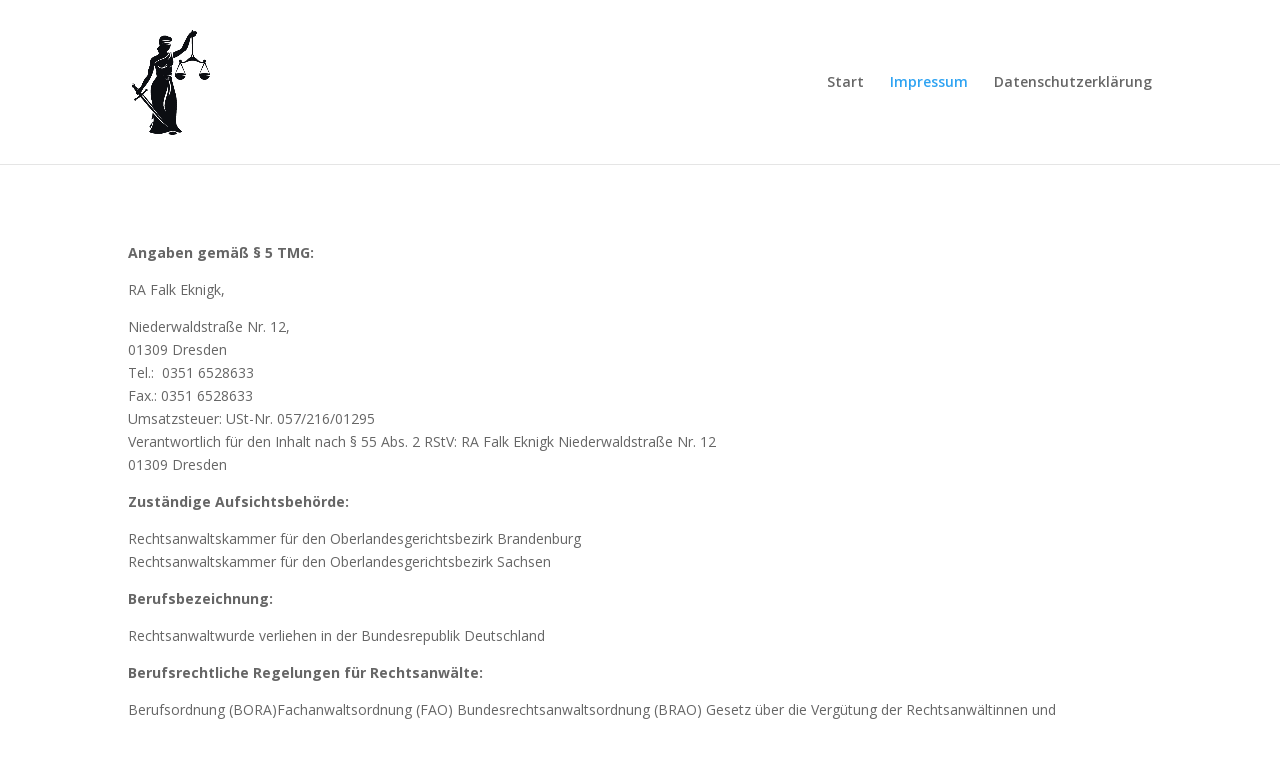

--- FILE ---
content_type: text/html; charset=UTF-8
request_url: https://www.kanzlei-eknigk.eu/?page_id=49
body_size: 13013
content:
<!DOCTYPE html>
<html lang="de">
<head>
	<meta charset="UTF-8" />
<meta http-equiv="X-UA-Compatible" content="IE=edge">
	<link rel="pingback" href="https://www.kanzlei-eknigk.eu/xmlrpc.php" />

	<script type="text/javascript">
		document.documentElement.className = 'js';
	</script>

	<script>var et_site_url='https://www.kanzlei-eknigk.eu';var et_post_id='49';function et_core_page_resource_fallback(a,b){"undefined"===typeof b&&(b=a.sheet.cssRules&&0===a.sheet.cssRules.length);b&&(a.onerror=null,a.onload=null,a.href?a.href=et_site_url+"/?et_core_page_resource="+a.id+et_post_id:a.src&&(a.src=et_site_url+"/?et_core_page_resource="+a.id+et_post_id))}
</script><title>Impressum | kanzlei-eknigk</title>
<link rel='dns-prefetch' href='//fonts.googleapis.com' />
<link rel='dns-prefetch' href='//s.w.org' />
<link rel="alternate" type="application/rss+xml" title="kanzlei-eknigk &raquo; Feed" href="https://www.kanzlei-eknigk.eu/?feed=rss2" />
<link rel="alternate" type="application/rss+xml" title="kanzlei-eknigk &raquo; Kommentar-Feed" href="https://www.kanzlei-eknigk.eu/?feed=comments-rss2" />
		<script type="text/javascript">
			window._wpemojiSettings = {"baseUrl":"https:\/\/s.w.org\/images\/core\/emoji\/11\/72x72\/","ext":".png","svgUrl":"https:\/\/s.w.org\/images\/core\/emoji\/11\/svg\/","svgExt":".svg","source":{"concatemoji":"https:\/\/www.kanzlei-eknigk.eu\/wp-includes\/js\/wp-emoji-release.min.js?ver=5.0.24"}};
			!function(e,a,t){var n,r,o,i=a.createElement("canvas"),p=i.getContext&&i.getContext("2d");function s(e,t){var a=String.fromCharCode;p.clearRect(0,0,i.width,i.height),p.fillText(a.apply(this,e),0,0);e=i.toDataURL();return p.clearRect(0,0,i.width,i.height),p.fillText(a.apply(this,t),0,0),e===i.toDataURL()}function c(e){var t=a.createElement("script");t.src=e,t.defer=t.type="text/javascript",a.getElementsByTagName("head")[0].appendChild(t)}for(o=Array("flag","emoji"),t.supports={everything:!0,everythingExceptFlag:!0},r=0;r<o.length;r++)t.supports[o[r]]=function(e){if(!p||!p.fillText)return!1;switch(p.textBaseline="top",p.font="600 32px Arial",e){case"flag":return s([55356,56826,55356,56819],[55356,56826,8203,55356,56819])?!1:!s([55356,57332,56128,56423,56128,56418,56128,56421,56128,56430,56128,56423,56128,56447],[55356,57332,8203,56128,56423,8203,56128,56418,8203,56128,56421,8203,56128,56430,8203,56128,56423,8203,56128,56447]);case"emoji":return!s([55358,56760,9792,65039],[55358,56760,8203,9792,65039])}return!1}(o[r]),t.supports.everything=t.supports.everything&&t.supports[o[r]],"flag"!==o[r]&&(t.supports.everythingExceptFlag=t.supports.everythingExceptFlag&&t.supports[o[r]]);t.supports.everythingExceptFlag=t.supports.everythingExceptFlag&&!t.supports.flag,t.DOMReady=!1,t.readyCallback=function(){t.DOMReady=!0},t.supports.everything||(n=function(){t.readyCallback()},a.addEventListener?(a.addEventListener("DOMContentLoaded",n,!1),e.addEventListener("load",n,!1)):(e.attachEvent("onload",n),a.attachEvent("onreadystatechange",function(){"complete"===a.readyState&&t.readyCallback()})),(n=t.source||{}).concatemoji?c(n.concatemoji):n.wpemoji&&n.twemoji&&(c(n.twemoji),c(n.wpemoji)))}(window,document,window._wpemojiSettings);
		</script>
		<meta content="Divi v.3.19.15" name="generator"/><style type="text/css">
img.wp-smiley,
img.emoji {
	display: inline !important;
	border: none !important;
	box-shadow: none !important;
	height: 1em !important;
	width: 1em !important;
	margin: 0 .07em !important;
	vertical-align: -0.1em !important;
	background: none !important;
	padding: 0 !important;
}
</style>
<link rel='stylesheet' id='wp-block-library-css'  href='https://www.kanzlei-eknigk.eu/wp-includes/css/dist/block-library/style.min.css?ver=5.0.24' type='text/css' media='all' />
<link rel='stylesheet' id='divi-fonts-css'  href='https://fonts.googleapis.com/css?family=Open+Sans:300italic,400italic,600italic,700italic,800italic,400,300,600,700,800&#038;subset=latin,latin-ext' type='text/css' media='all' />
<link rel='stylesheet' id='divi-style-css'  href='https://www.kanzlei-eknigk.eu/wp-content/themes/Divi/style.css?ver=3.19.15' type='text/css' media='all' />
<link rel='stylesheet' id='dashicons-css'  href='https://www.kanzlei-eknigk.eu/wp-includes/css/dashicons.min.css?ver=5.0.24' type='text/css' media='all' />
<script type='text/javascript' src='https://www.kanzlei-eknigk.eu/wp-includes/js/jquery/jquery.js?ver=1.12.4'></script>
<script type='text/javascript' src='https://www.kanzlei-eknigk.eu/wp-includes/js/jquery/jquery-migrate.min.js?ver=1.4.1'></script>
<link rel='https://api.w.org/' href='https://www.kanzlei-eknigk.eu/index.php?rest_route=/' />
<link rel="EditURI" type="application/rsd+xml" title="RSD" href="https://www.kanzlei-eknigk.eu/xmlrpc.php?rsd" />
<link rel="wlwmanifest" type="application/wlwmanifest+xml" href="https://www.kanzlei-eknigk.eu/wp-includes/wlwmanifest.xml" /> 
<meta name="generator" content="WordPress 5.0.24" />
<link rel="canonical" href="https://www.kanzlei-eknigk.eu/?page_id=49" />
<link rel='shortlink' href='https://www.kanzlei-eknigk.eu/?p=49' />
<link rel="alternate" type="application/json+oembed" href="https://www.kanzlei-eknigk.eu/index.php?rest_route=%2Foembed%2F1.0%2Fembed&#038;url=https%3A%2F%2Fwww.kanzlei-eknigk.eu%2F%3Fpage_id%3D49" />
<link rel="alternate" type="text/xml+oembed" href="https://www.kanzlei-eknigk.eu/index.php?rest_route=%2Foembed%2F1.0%2Fembed&#038;url=https%3A%2F%2Fwww.kanzlei-eknigk.eu%2F%3Fpage_id%3D49&#038;format=xml" />
<meta name="viewport" content="width=device-width, initial-scale=1.0, maximum-scale=1.0, user-scalable=0" /><link rel="shortcut icon" href="" /><link rel="stylesheet" id="et-core-unified-cached-inline-styles" href="https://www.kanzlei-eknigk.eu/wp-content/cache/et/49/et-core-unified-176831925915.min.css" onerror="et_core_page_resource_fallback(this, true)" onload="et_core_page_resource_fallback(this)" /></head>
<body class="page-template-default page page-id-49 et_pb_button_helper_class et_fixed_nav et_show_nav et_cover_background et_pb_gutter osx et_pb_gutters3 et_primary_nav_dropdown_animation_fade et_secondary_nav_dropdown_animation_fade et_pb_footer_columns4 et_header_style_left et_pb_pagebuilder_layout et_no_sidebar et_divi_theme et-db et_minified_js et_minified_css">
	<div id="page-container">

	
	
			<header id="main-header" data-height-onload="150">
			<div class="container clearfix et_menu_container">
							<div class="logo_container">
					<span class="logo_helper"></span>
					<a href="https://www.kanzlei-eknigk.eu/">
						<img src="https://www.kanzlei-eknigk.eu/wp-content/uploads/2019/02/Logo.png" alt="kanzlei-eknigk" id="logo" data-height-percentage="75" />
					</a>
				</div>
							<div id="et-top-navigation" data-height="150" data-fixed-height="40">
											<nav id="top-menu-nav">
						<ul id="top-menu" class="nav"><li id="menu-item-57" class="menu-item menu-item-type-post_type menu-item-object-page menu-item-home menu-item-57"><a href="https://www.kanzlei-eknigk.eu/">Start</a></li>
<li id="menu-item-51" class="menu-item menu-item-type-post_type menu-item-object-page current-menu-item page_item page-item-49 current_page_item menu-item-51"><a href="https://www.kanzlei-eknigk.eu/?page_id=49">Impressum</a></li>
<li id="menu-item-63" class="menu-item menu-item-type-post_type menu-item-object-page menu-item-63"><a href="https://www.kanzlei-eknigk.eu/?page_id=60">Datenschutzerklärung</a></li>
</ul>						</nav>
					
					
					
					
					<div id="et_mobile_nav_menu">
				<div class="mobile_nav closed">
					<span class="select_page">Seite auswählen</span>
					<span class="mobile_menu_bar mobile_menu_bar_toggle"></span>
				</div>
			</div>				</div> <!-- #et-top-navigation -->
			</div> <!-- .container -->
			<div class="et_search_outer">
				<div class="container et_search_form_container">
					<form role="search" method="get" class="et-search-form" action="https://www.kanzlei-eknigk.eu/">
					<input type="search" class="et-search-field" placeholder="Suchen &hellip;" value="" name="s" title="Suchen nach:" />					</form>
					<span class="et_close_search_field"></span>
				</div>
			</div>
		</header> <!-- #main-header -->
			<div id="et-main-area">
	
<div id="main-content">


			
				<article id="post-49" class="post-49 page type-page status-publish hentry">

				
					<div class="entry-content">
					<div id="et-boc" class="et-boc">
			
			<div class="et_builder_inner_content et_pb_gutters3"><div class="et_pb_section et_pb_section_0 et_section_regular">
				
				
				
				
					<div class="et_pb_row et_pb_row_0">
				<div class="et_pb_column et_pb_column_4_4 et_pb_column_0    et_pb_css_mix_blend_mode_passthrough et-last-child">
				
				
				<div class="et_pb_module et_pb_text et_pb_text_0 et_pb_bg_layout_light  et_pb_text_align_left">
				
				
				<div class="et_pb_text_inner">
					<p><strong> Angaben gemäß § 5 TMG:</strong></p>
<p>RA Falk Eknigk,</p>
<p>Niederwaldstraße Nr. 12, <br />01309 Dresden<br />Tel.:  0351 6528633<br />Fax.: 0351 6528633<br />Umsatzsteuer: USt-Nr. 057/216/01295<br />Verantwortlich für den Inhalt nach § 55 Abs. 2 RStV: RA Falk Eknigk Niederwaldstraße Nr. 12<br />01309 Dresden</p>
<p><strong>Zuständige Aufsichtsbehörde:</strong></p>
<p>Rechtsanwaltskammer für den Oberlandesgerichtsbezirk Brandenburg<br />Rechtsanwaltskammer für den Oberlandesgerichtsbezirk Sachsen</p>
<p><strong>Berufsbezeichnung:</strong></p>
<p>Rechtsanwalt wurde verliehen in der Bundesrepublik Deutschland</p>
<p><strong>Berufsrechtliche Regelungen für Rechtsanwälte:</strong></p>
<p>Berufsordnung (BORA) Fachanwaltsordnung (FAO) Bundesrechtsanwaltsordnung (BRAO) Gesetz über die Vergütung der Rechtsanwältinnen und Rechtsanwälte (Rechtsanwaltsvergütungsgesetz &#8211; RVG) Bundesgebührenordnung (BRAGO) Berufsregeln der Rechtsanwälte der Europäischen Gemeinschaft Gesetz über die Tätigkeit europäischer Rechtsanwälte in Deutschland (EuRAG) Law Implementing the Directives of the European Community pertaining to the professional law regulating the legal profession  Alternative Einsichtmöglichkeiten unterhttp://bundesrecht.juris.de/bundesrecht oderhttp://www.bundesregierung.de in der Rubrik &#8222;Gesetze&#8220;.</p>
<p><strong>Streitschlichtung</strong></p>
<p>Die Europäische Kommission stellt eine Plattform zur Online-Streitbeilegung (OS) bereit: https://ec.europa.eu/consumers/odr. Unsere E-Mail-Adresse finden Sie oben im Impressum.<br />Wir sind nicht bereit oder verpflichtet, an Streitbeilegungsverfahren vor einer Verbraucherschlichtungsstelle teilzunehmen.</p>
				</div>
			</div> <!-- .et_pb_text -->
			</div> <!-- .et_pb_column -->
				
				
			</div> <!-- .et_pb_row -->
				
				
			</div> <!-- .et_pb_section -->			</div>
			
		</div>					</div> <!-- .entry-content -->

				
				</article> <!-- .et_pb_post -->

			

</div> <!-- #main-content -->


			<footer id="main-footer">
				

		
				<div id="footer-bottom">
					<div class="container clearfix">
				<ul class="et-social-icons">


</ul><p id="footer-info">Designed by <a href="http://www.elegantthemes.com" title="Premium WordPress Themes">Elegant Themes</a> | Powered by <a href="http://www.wordpress.org">WordPress</a></p>					</div>	<!-- .container -->
				</div>
			</footer> <!-- #main-footer -->
		</div> <!-- #et-main-area -->


	</div> <!-- #page-container -->

		<script type="text/javascript">
			</script>
	<script type='text/javascript'>
/* <![CDATA[ */
var DIVI = {"item_count":"%d Item","items_count":"%d Items"};
var et_shortcodes_strings = {"previous":"Vorherige","next":"N\u00e4chste"};
var et_pb_custom = {"ajaxurl":"https:\/\/www.kanzlei-eknigk.eu\/wp-admin\/admin-ajax.php","images_uri":"https:\/\/www.kanzlei-eknigk.eu\/wp-content\/themes\/Divi\/images","builder_images_uri":"https:\/\/www.kanzlei-eknigk.eu\/wp-content\/themes\/Divi\/includes\/builder\/images","et_frontend_nonce":"4bb0ba4387","subscription_failed":"Bitte \u00fcberpr\u00fcfen Sie die Felder unten aus, um sicherzustellen, dass Sie die richtigen Informationen eingegeben.","et_ab_log_nonce":"e1845ff9b6","fill_message":"Bitte f\u00fcllen Sie die folgenden Felder aus:","contact_error_message":"Bitte folgende Fehler beheben:","invalid":"Ung\u00fcltige E-Mail","captcha":"Captcha","prev":"Vorherige","previous":"Vorherige","next":"Weiter","wrong_captcha":"Sie haben die falsche Zahl im Captcha eingegeben.","ignore_waypoints":"no","is_divi_theme_used":"1","widget_search_selector":".widget_search","is_ab_testing_active":"","page_id":"49","unique_test_id":"","ab_bounce_rate":"5","is_cache_plugin_active":"no","is_shortcode_tracking":"","tinymce_uri":""};
var et_pb_box_shadow_elements = [];
/* ]]> */
</script>
<script type='text/javascript' src='https://www.kanzlei-eknigk.eu/wp-content/themes/Divi/js/custom.min.js?ver=3.19.15'></script>
<script type='text/javascript' src='https://www.kanzlei-eknigk.eu/wp-content/themes/Divi/core/admin/js/common.js?ver=3.19.15'></script>
<script type='text/javascript' src='https://www.kanzlei-eknigk.eu/wp-includes/js/wp-embed.min.js?ver=5.0.24'></script>
</body>
</html>
